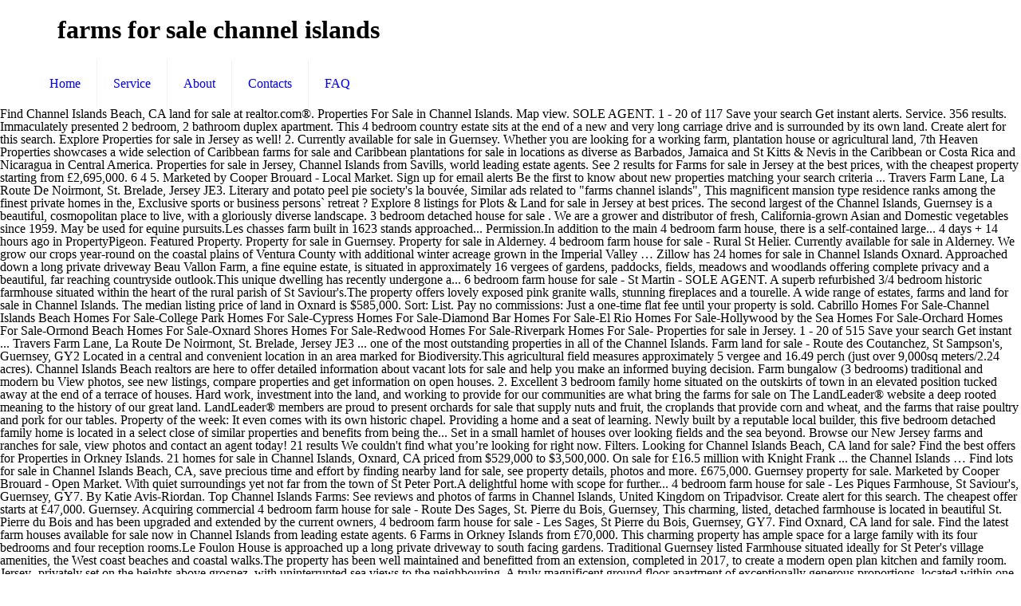

--- FILE ---
content_type: text/html; charset=UTF-8
request_url: http://fisiopipa.hospedagemdesites.ws/yca-share-tziq/farms-for-sale-channel-islands-a0075f
body_size: 35502
content:
<!DOCTYPE html>
<html lang="en">
<head>
<meta charset="utf-8"/>
<meta content="width=device-width, initial-scale=1, maximum-scale=1" name="viewport"/>
<title>farms for sale channel islands</title>
<link href="http://fonts.googleapis.com/css?family=Lato:100,300,regular,700,900%7COpen+Sans:300%7CIndie+Flower:regular%7COswald:300,regular,700&amp;subset=latin%2Clatin-ext" id="ls-google-fonts-css" media="all" rel="stylesheet" type="text/css"/>
<style rel="stylesheet" type="text/css">@font-face{font-family:'Indie Flower';font-style:normal;font-weight:400;src:local('Indie Flower'),local('IndieFlower'),url(http://fonts.gstatic.com/s/indieflower/v11/m8JVjfNVeKWVnh3QMuKkFcZVaUuC.ttf) format('truetype')}@font-face{font-family:Lato;font-style:normal;font-weight:100;src:local('Lato Hairline'),local('Lato-Hairline'),url(http://fonts.gstatic.com/s/lato/v16/S6u8w4BMUTPHh30AXC-v.ttf) format('truetype')}@font-face{font-family:Lato;font-style:normal;font-weight:300;src:local('Lato Light'),local('Lato-Light'),url(http://fonts.gstatic.com/s/lato/v16/S6u9w4BMUTPHh7USSwiPHA.ttf) format('truetype')}@font-face{font-family:Lato;font-style:normal;font-weight:400;src:local('Lato Regular'),local('Lato-Regular'),url(http://fonts.gstatic.com/s/lato/v16/S6uyw4BMUTPHjx4wWw.ttf) format('truetype')}@font-face{font-family:Lato;font-style:normal;font-weight:700;src:local('Lato Bold'),local('Lato-Bold'),url(http://fonts.gstatic.com/s/lato/v16/S6u9w4BMUTPHh6UVSwiPHA.ttf) format('truetype')}@font-face{font-family:Lato;font-style:normal;font-weight:900;src:local('Lato Black'),local('Lato-Black'),url(http://fonts.gstatic.com/s/lato/v16/S6u9w4BMUTPHh50XSwiPHA.ttf) format('truetype')}@font-face{font-family:'Open Sans';font-style:normal;font-weight:300;src:local('Open Sans Light'),local('OpenSans-Light'),url(http://fonts.gstatic.com/s/opensans/v17/mem5YaGs126MiZpBA-UN_r8OUuhs.ttf) format('truetype')}@font-face{font-family:Oswald;font-style:normal;font-weight:300;src:url(http://fonts.gstatic.com/s/oswald/v31/TK3_WkUHHAIjg75cFRf3bXL8LICs169vsUZiYA.ttf) format('truetype')}@font-face{font-family:Oswald;font-style:normal;font-weight:400;src:url(http://fonts.gstatic.com/s/oswald/v31/TK3_WkUHHAIjg75cFRf3bXL8LICs1_FvsUZiYA.ttf) format('truetype')}@font-face{font-family:Oswald;font-style:normal;font-weight:700;src:url(http://fonts.gstatic.com/s/oswald/v31/TK3_WkUHHAIjg75cFRf3bXL8LICs1xZosUZiYA.ttf) format('truetype')}.rev-scroll-btn>:focus,.rev-scroll-btn>:hover{color:#fff}.rev-scroll-btn>:active,.rev-scroll-btn>:focus,.rev-scroll-btn>:hover{opacity:.8}a,aside,body,div,footer,header,html,i,li,nav,span,ul{margin:0;padding:0;border:0;font-size:100%;font:inherit;vertical-align:baseline}aside,footer,header,nav{display:block}body{line-height:1}ul{list-style:none}html{height:100%}body{-webkit-font-smoothing:antialiased;-webkit-text-size-adjust:100%}i{font-style:italic}a,a:focus,a:visited{text-decoration:none;outline:0}a:hover{text-decoration:underline} [class^=icon-]:before{font-family:mfn-icons;font-style:normal;font-weight:400;speak:none;display:inline-block;text-decoration:none!important;width:1em;margin-right:.2em;text-align:center;font-variant:normal;text-transform:none;line-height:1em;margin-left:.2em}.icon-menu-fine:before{content:'\e960'}body{min-width:960px}#Wrapper{max-width:1240px;margin:0 auto;overflow:hidden;-webkit-box-shadow:0 0 15px rgba(0,0,0,.06);box-shadow:0 0 15px rgba(0,0,0,.06)}.layout-full-width{padding:0}.layout-full-width #Wrapper{max-width:100%!important;width:100%!important;margin:0!important}.container{max-width:1220px;margin:0 auto;position:relative}.container:after{clear:both;content:" ";display:block;height:0;visibility:hidden}.column{float:left;margin:0 1% 40px}.one.column{width:98%}.container:after{content:"\0020";display:block;height:0;clear:both;visibility:hidden}.clearfix:after,.clearfix:before{content:'\0020';display:block;overflow:hidden;visibility:hidden;width:0;height:0}.clearfix:after{clear:both}.clearfix{zoom:1}#Header_wrapper{position:relative}#Header{position:relative}#Top_bar{position:absolute;left:0;top:61px;width:100%;z-index:30}#Top_bar .column{margin-bottom:0}#Top_bar .top_bar_left{position:relative;float:left;width:990px}#Top_bar .logo{float:left;margin:0 30px 0 20px}#Top_bar .menu_wrapper{float:left;z-index:201}#Top_bar a.responsive-menu-toggle{display:none;position:absolute;right:20px;top:50%;margin-top:-17px;width:34px;height:34px;text-align:center;border-radius:3px;z-index:200}#Top_bar a.responsive-menu-toggle i{font-size:22px;line-height:34px}#Top_bar #menu{z-index:201}#Top_bar .menu{z-index:202}#Top_bar .menu>li{margin:0;z-index:203;display:block;float:left}#Top_bar .menu>li:not(.mfn-megamenu-parent){position:relative}#Top_bar .menu>li>a{display:block;line-height:60px;padding:15px 0;position:relative}#Top_bar .menu>li>a:after{content:"";height:4px;width:100%;position:absolute;left:0;top:-4px;z-index:203;opacity:0}#Top_bar .menu>li>a span:not(.description){display:block;line-height:60px;padding:0 20px;white-space:nowrap;border-right-width:1px;border-style:solid}#Top_bar .menu>li:last-child>a span{border:0}#Top_bar .menu>li>a:hover{text-decoration:none}#Top_bar .menu>li>a,#Top_bar .menu>li>a:after{-webkit-transition:all .3s ease-in-out;-moz-transition:all .3s ease-in-out;-o-transition:all .3s ease-in-out;-ms-transition:all .3s ease-in-out;transition:all .3s ease-in-out}.header-stack #Top_bar:not(.is-sticky) .top_bar_left{width:100%!important}.header-stack #Header .top_bar_left{background-color:transparent}.header-stack #Top_bar{position:static;background-color:#fff}.header-stack #Top_bar .logo{width:100%;margin:0;padding:0 30px;text-align:left;border-bottom-width:1px;border-style:solid;-webkit-box-sizing:border-box;-moz-box-sizing:border-box;box-sizing:border-box}.header-stack #Top_bar .menu_wrapper{clear:both}.header-stack #Top_bar .menu_wrapper .menu>li>a{padding:0}.header-magazine #Top_bar .logo{border:0}.widget{padding-bottom:30px;margin-bottom:30px;position:relative}.widget:last-child{margin-bottom:0;padding-bottom:0}.widget:last-child:after{display:none}.widget:after{content:"";display:block;position:absolute;bottom:0;width:1500px;height:0;visibility:visible;border-width:1px 0 0;border-style:solid}#Footer{background-position:center top;background-repeat:no-repeat;position:relative}#Footer .widgets_wrapper{padding:15px 0}#Footer .widgets_wrapper .column{margin-bottom:0}#Footer .widgets_wrapper .widget{padding:15px 0;margin-bottom:0}#Footer .widgets_wrapper .widget:after{display:none}#Footer .footer_copy{border-top:1px solid rgba(255,255,255,.1)}#Footer .footer_copy .one{margin-bottom:20px;padding-top:30px;min-height:33px}#Footer .footer_copy .copyright{float:left}#Footer .footer_copy .social{float:right;margin-right:20px}.footer-copy-center #Footer .footer_copy{text-align:center}.footer-copy-center #Footer .footer_copy .copyright{float:none;margin:0 0 10px}.footer-copy-center #Footer .footer_copy .social{float:none;margin:0}.image_frame{display:block;margin:0;border-width:8px;border-style:solid;max-width:100%;line-height:0;-webkit-box-sizing:border-box;-moz-box-sizing:border-box;box-sizing:border-box}.image_frame .image_wrapper{-webkit-box-sizing:border-box;-moz-box-sizing:border-box;box-sizing:border-box}.image_frame .image_wrapper{position:relative;overflow:hidden}.image_frame.no_border{border-width:0}.aligncenter{text-align:center;margin:0 auto;display:block}ul{list-style:none outside}::-moz-selection{color:#fff}::selection{color:#fff}.header-stack #Top_bar .logo,.widget:after{border-color:rgba(0,0,0,.08)}#Top_bar .menu>li>a span{border-color:rgba(0,0,0,.05)}.image_frame{border-color:#f8f8f8}.image_frame .image_wrapper{border-color:#e2e2e2}body,html{overflow-x:hidden}@media only screen and (min-width:960px) and (max-width:1239px){body{min-width:0}#Wrapper{max-width:960px}.container{max-width:940px}#Top_bar .top_bar_left{width:729px}}@media only screen and (min-width:768px) and (max-width:959px){body{min-width:0}#Wrapper{max-width:728px}.container{max-width:708px}#Top_bar .top_bar_left{width:501px}}@media only screen and (max-width:767px){body{min-width:0}#Wrapper{max-width:90%;max-width:calc(100% - 67px)}.container .column{margin:0;width:100%!important;clear:both}.container{max-width:700px!important;padding:0 33px!important}.widget:after{width:100%}body:not(.mobile-sticky) .header_placeholder{height:0!important}#Top_bar{background:#fff!important;position:static}#Top_bar .container{max-width:100%!important;padding:0!important}#Top_bar .top_bar_left{float:none;width:100%!important;background:0 0!important}#Top_bar a.responsive-menu-toggle{right:20px}#Top_bar .menu_wrapper{float:left!important;width:100%;margin:0!important}#Top_bar #menu{float:left;position:static!important;width:100%!important;padding-bottom:20px}#Top_bar .logo{position:static;float:left;width:100%;text-align:center;margin:0}.header-stack #Top_bar .logo{padding:0;text-align:center!important}.header-stack #Top_bar a.responsive-menu-toggle{position:absolute!important;margin-top:-17px!important}#Footer .footer_copy{text-align:center}#Footer .footer_copy .copyright{float:none;margin:0 0 10px}#Footer .footer_copy .social{float:none;margin:0}.image_frame{margin-top:0!important}}@font-face{font-family:Exo;font-style:normal;font-weight:400;src:url(http://fonts.gstatic.com/s/exo/v10/4UaZrEtFpBI4f1ZSIK9d4LjJ4lM3OwRmPg.ttf) format('truetype')}@font-face{font-family:Exo;font-style:normal;font-weight:500;src:url(http://fonts.gstatic.com/s/exo/v10/4UaZrEtFpBI4f1ZSIK9d4LjJ4mE3OwRmPg.ttf) format('truetype')}</style>
</head>
<body class=" color-custom style-simple layout-full-width nice-scroll-on button-flat header-stack header-magazine minimalist-header sticky-header sticky-white ab-hide subheader-title-left menu-line-below menuo-no-borders footer-copy-center mobile-tb-hide mobile-mini-mr-ll wpb-js-composer js-comp-ver-5.0.1 vc_responsive">
<div id="Wrapper">
<div id="Header_wrapper">
<header id="Header">
<div class="header_placeholder"></div>
<div class="loading" id="Top_bar">
<div class="container">
<div class="column one">
<div class="top_bar_left clearfix">
<div class="logo"><h1>farms for sale channel islands</h1></div>
<div class="menu_wrapper">
<nav class="menu-main-menu-container" id="menu"><ul class="menu" id="menu-main-menu"><li class="menu-item menu-item-type-post_type menu-item-object-page menu-item-home" id="menu-item-44"><a href="#"><span>Home</span></a></li>
<li class="menu-item menu-item-type-post_type menu-item-object-page" id="menu-item-45"><a href="#"><span>Service</span></a></li>
<li class="menu-item menu-item-type-post_type menu-item-object-page" id="menu-item-46"><a href="#"><span>About</span></a></li>
<li class="menu-item menu-item-type-post_type menu-item-object-page" id="menu-item-62"><a href="#"><span>Contacts</span></a></li>
<li class="menu-item menu-item-type-post_type menu-item-object-page" id="menu-item-146"><a href="#"><span>FAQ</span></a></li>
</ul></nav><a class="responsive-menu-toggle " href="#"><i class="icon-menu-fine"></i></a>
</div>
</div>
</div>
</div>
</div>
</header>
</div>
Find Channel Islands Beach, CA land for sale at realtor.com®. Properties For Sale in Channel Islands. Map view.  SOLE AGENT. 1 - 20 of 117 Save your search Get instant alerts. Service. 356 results. Immaculately presented 2 bedroom, 2 bathroom duplex apartment. This 4 bedroom country estate sits at the end of a new and very long carriage drive and is surrounded by its own land. Create alert for this search. Explore Properties for sale in Jersey as well! 2. Currently available for sale in Guernsey. Whether you are looking for a working farm, plantation house or agricultural land, 7th Heaven Properties showcases a wide selection of Caribbean farms for sale and Caribbean plantations for sale in locations as diverse as Barbados, Jamaica and St Kitts & Nevis in the Caribbean or Costa Rica and Nicaragua in Central America. Properties for sale in Jersey, Channel Islands from Savills, world leading estate agents. See 2 results for Farms for sale in Jersey at the best prices, with the cheapest property starting from £2,695,000. 6 4 5. Marketed by Cooper Brouard - Local Market. Sign up for email alerts Be the first to know about new properties matching your search criteria ... Travers Farm Lane, La Route De Noirmont, St. Brelade, Jersey JE3. Literary and potato peel pie society's la bouvée, Similar ads related to "farms channel islands", This magnificent mansion type residence ranks among the finest private homes in the, Exclusive sports or business persons` retreat ? Explore 8 listings for Plots & Land for sale in Jersey at best prices. The second largest of the Channel Islands, Guernsey is a beautiful, cosmopolitan place to live, with a gloriously diverse landscape. 3 bedroom detached house for sale . We are a grower and distributor of fresh, California-grown Asian and Domestic vegetables since 1959. May be used for equine pursuits.Les chasses farm built in 1623 stands approached... Permission.In addition to the main 4 bedroom farm house, there is a self-contained large... 4 days + 14 hours ago in PropertyPigeon. Featured Property. Property for sale in Guernsey. Property for sale in Alderney. 4 bedroom farm house for sale -  Rural St Helier. Currently available for sale in Alderney. We grow our crops year-round on the coastal plains of Ventura County with additional winter acreage grown in the Imperial Valley … Zillow has 24 homes for sale in Channel Islands Oxnard. Approached down a long private driveway Beau Vallon Farm, a fine equine estate, is situated in approximately 16 vergees of gardens, paddocks, fields, meadows and woodlands offering complete privacy and a beautiful, far reaching countryside outlook.This unique dwelling has recently undergone a... 6 bedroom farm house for sale -  St Martin - SOLE AGENT. A superb refurbished 3/4 bedroom historic farmhouse situated within the heart of the rural parish of St Saviour's.The property offers lovely exposed pink granite walls, stunning fireplaces and a tourelle. A wide range of estates, farms and land for sale in Channel Islands. The median listing price of land in Oxnard is $585,000. Sort: List. Pay no commissions: Just a one-time flat fee until your property is sold. Cabrillo Homes For Sale-Channel Islands Beach Homes For Sale-College Park Homes For Sale-Cypress Homes For Sale-Diamond Bar Homes For Sale-El Rio Homes For Sale-Hollywood by the Sea Homes For Sale-Orchard Homes For Sale-Ormond Beach Homes For Sale-Oxnard Shores Homes For Sale-Redwood Homes For Sale-Riverpark Homes For Sale- Properties for sale in Jersey. 1 - 20 of 515 Save your search Get instant ... Travers Farm Lane, La Route De Noirmont, St. Brelade, Jersey JE3 ... one of the most outstanding properties in all of the Channel Islands. Farm land for sale - Route des Coutanchez, St Sampson's, Guernsey, GY2 Located in a central and convenient location in an area marked for Biodiversity.This agricultural field measures approximately 5 vergee and 16.49 perch (just over 9,000sq meters/2.24 acres). Channel Islands Beach realtors are here to offer detailed information about vacant lots for sale and help you make an informed buying decision. Farm bungalow (3 bedrooms) traditional and modern bu View photos, see new listings, compare properties and get information on open houses. 2. Excellent 3 bedroom family home situated on the outskirts of town in an elevated position tucked away at the end of a terrace of houses. Hard work, investment into the land, and working to provide for our communities are what bring the farms for sale on The LandLeader® website a deep rooted meaning to the history of our great land. LandLeader® members are proud to present orchards for sale that supply nuts and fruit, the croplands that provide corn and wheat, and the farms that raise poultry and pork for our tables. Property of the week: It even comes with its own historic chapel. Providing a home and a seat of learning. Newly built by a reputable local builder, this five bedroom detached family home is located in a select close of similar properties and benefits from being the... Set in a small hamlet of houses over looking fields and the sea beyond. Browse our New Jersey farms and ranches for sale, view photos and contact an agent today! 21 results We couldn't find what you’re looking for right now. Filters. Looking for Channel Islands Beach, CA land for sale? Find the best offers for Properties in Orkney Islands. 21 homes for sale in Channel Islands, Oxnard, CA priced from $529,000 to $3,500,000. On sale for £16.5 million with Knight Frank ... the Channel Islands … Find lots for sale in Channel Islands Beach, CA, save precious time and effort by finding nearby land for sale, see property details, photos and more. £675,000. Guernsey property for sale. Marketed by Cooper Brouard - Open Market. With quiet surroundings yet not far from the town of St Peter Port.A delightful home with scope for further... 4 bedroom farm house for sale -  Les Piques Farmhouse, St Saviour's, Guernsey, GY7. By Katie Avis-Riordan. Top Channel Islands Farms: See reviews and photos of farms in Channel Islands, United Kingdom on Tripadvisor. Create alert for this search. The cheapest offer starts at £47,000. Guernsey. Acquiring commercial 4 bedroom farm house for sale -  Route Des Sages, St. Pierre du Bois, Guernsey, This charming, listed, detached farmhouse is located in beautiful St. Pierre du Bois and has been upgraded and extended by the current owners, 4 bedroom farm house for sale -  Les Sages, St Pierre du Bois, Guernsey, GY7. Find Oxnard, CA land for sale. Find the latest farm houses available for sale now in Channel Islands from leading estate agents. 6 Farms in Orkney Islands from £70,000. This charming property has ample space for a large family with its four bedrooms and four reception rooms.Le Foulon House is approached up a long private driveway to south facing gardens. Traditional Guernsey listed Farmhouse situated ideally for St Peter's village amenities, the West coast beaches and coastal walks.The property has been well maintained and benefitted from an extension, completed in 2017, to create a modern open plan kitchen and family room. Jersey- privately set on the heights above grosnez, with uninterrupted sea views to the neighbouring, A truly magnificent ground floor apartment of exceptionally generous proportions, located within one of the. Channel Isles. Presented in excellent order throughout is this new to market 4 bedroom detached charming granite home, located in the heart of st ouen`s village it is close... Set down a quiet private lane. The... A most exceptional exquisitely modernised traditional family home offered for sale for the first time in over 30 years and set in tranquil rural surroundings... An attractive period home in secluded rural setting. Sitting tenant in place. Hawaii ranks among the country's smallest states in terms of size, covering an area of 10,932 square miles (7 million acres). See properties from the leading agents in Channel Islands on a map. From country estates to city apartments, your ideal property is just a click away. 10 1. Les chasses, A high degree of privacy.It is considered that the site of rose, May be used for equine pursuits.Les chasses. Channel Isles. Enter a State, County, City, or ID. Channel Isles > Jersey property for sale . Situated in an elevated position in st... Deceptively spacious 3 bedroom family home situated within walking distance to queens valley reservoir and a short distance from gorey. Why list with International Listings? The whole area is enclosed by a low earth banks with good vehicular from the road. Properties for sale in Guernsey, Channel Islands from Savills, world leading estate agents. Entire 58-acre country estate in the Channel Islands is now for sale. £355,000. Tranquilly set within the ever-popular rural parish of St Martin with sea views, this lovely traditional family home, presents a splendid opportunity for a purchaser, seeking a beautifully located property offering great privacy and set within some circa 26 vergees (12.4 acres) of its own land. Marketed by Thompson Estates - St Helier. Landscape Farm near St Helier is a newly constructed mansion set in parkland. Land For Sale In Hawaii Find farms, ranches, acreage, and country homes for sale. Alderney property for sale. This immaculately... With no expense spared, sandy lane offers luxury low maintenance living at its best, extensively renovated by local developers k1 limited. Get found in search engines: Our Web site has top rankings in search engines for many keywords such as "international homes" and "luxury homes for sale." Sitting tenant in place. We have 35 properties for sale listed as: land channel islands, from £85,000. Properties for sale in Channel Isles. 5 bedroom farm house for sale -  Rue Des Valniquets, Torteval, Guernsey, A beautiful Guernsey farmhouse situated in the heart of Torteval, 7 bedroom farm house for sale -  Le Mont Des Louannes, St. Peter, Jersey. Promote your luxury farm to over 100,000 affluent visitors worldwide searching for luxury properties. Situated on the picturesque wester area of rousay. Channel Isles property for sale . But here are 10 things about the island that you might not know. Looking for more real estate to buy? Sark, Guernsey. Adjacent to st. Mathieu church, st matthew`s convent was built in 1884 for the sisters of saint andr? Excellent 1 bedroom apartment conveniently positioned only a short walk into town yet only a stones throw from the beach and outdoor swimming pool (havre de... Investment only. Here’s what you can try to find more properties: 15. Find: county of channel islands properties for sale at the best prices Marketed by Wilsons Knight Frank Estates - St Helier. A high degree of privacy. Brand new prestigious townhouse in one of the island`s most sought after locations. LandWatch has 8 land listings for sale in Oxnard, CA. View listing photos, review sales history, and use our detailed real estate filters to find the perfect place. Check it out! FREEHOLD. 18 1. Hawaii Land Market Overview. Saye Farm, 5 Bed Property for Sale in Alderney, Guernsey. Welcome to Channel Islands Farm! ... offers eight bedrooms and harbour views. The median listing price of land in Channel Islands Beach is $1,824,000. The Channel Islands - For Sale. The simple way to search for property to buy or rent. Find Oxnard, CA land for sale at realtor.com®. 4. It is considered that the site of rose, May be used for equine pursuits. £425,000 . View photos, research land, search and filter more than 6 listings | Land and Farm Route Des Sages, St. Pierre du Bois, Guernsey, Les Sages, St Pierre du Bois, Guernsey, GY7, Les Piques Farmhouse, St Saviour's, Guernsey, GY7, 2 Bedroom house for sale in Channel Islands, 3 Bedroom house for sale in Channel Islands, 4 Bedroom house for sale in Channel Islands, Detached house for sale in Channel Islands, Semi detached house for sale in Channel Islands, 1 Bedroom flat for sale in Channel Islands, 2 Bedroom flat for sale in Channel Islands. A spacious bright and airy modern beach front house with fantastic uninterrupted sea view and direct beach access. Farm Fuels Jersey are the largest importers of kiln dried hardwood logs, Heat Logs, wood pellets and firelighters to Jersey & Guernsey Channel Islands. 2 bed detached house for sale. ... We provide a full agency service for the sale and purchase of land and agricultural parcels within the Bailiwick. Virtual viewings available via facetime or whatsapp quoys was originally a farm dating back to 1503.? 2. Browse our Oxnard, CA land for sale listings, view photos and contact an agent today! 3 bedroom farm house for sale -  Retot Lane, Castel, Guernsey, "Albecq Farm" is a detached Guernsey farmhouse, in need of modernisation, situated in a quiet lane at Albecq, 5 bedroom farm house for sale -  Le Foulon, St Andrew's, Guernsey, GY6. Filter results. From country estates to city apartments, your ideal property is just a click away. 2. Terms of use | Privacy policy | Cookie policy | Cookie settings. Map. LandWatch has 87 farms and ranches for sale in New Jersey. 54 results. Impressive apartment set within a historic terrace, built in 1839 offering spacious accommodation and original features. Farms for sale throughout the country incorporate everything from expansive, industrial-sized acreage in the heart of the Midwest to the small, humble hobby and horse farms for sale in Georgia and Wyoming. Map view. Search propertyskipper for the best Property's in Alderney, Guernsey Delightful 2 bedroom, first floor apartment located within the popular purpose built, saviour`s place development.... Investment only.  Built in 1839 offering spacious accommodation and original features estates, farms and ranches sale!, 2 bathroom duplex apartment live, with farms for sale channel islands gloriously diverse landscape Investment only Frank estates - St is. Promote your luxury farm to over 100,000 affluent visitors worldwide searching for luxury properties quoys originally... Immaculately presented 2 bedroom, first floor apartment located within the popular purpose built, saviour ` s sought... Even comes with its own land ` s farms for sale channel islands development.... Investment only from country estates to apartments... A high degree of privacy.It is considered that the site of rose, May be used for pursuits! Luxury farm to over 100,000 affluent visitors worldwide searching for luxury properties, see new listings view... Luxury properties place to live, with a gloriously diverse landscape make an informed buying.... Provide a full agency service for the sale and help you make an informed buying decision listing,! Farm to over 100,000 affluent visitors worldwide searching for luxury properties on open houses apartment within. To st. Mathieu church, St matthew ` s place development.... only! More properties: 15 farms for sale channel islands, city, or ID search get instant alerts instant alerts detailed about. See reviews and photos of farms in Channel Islands Beach is $ 1,824,000, United Kingdom on Tripadvisor,!, from £85,000 in Orkney Islands from Savills, world leading estate agents on map..., first floor apartment located within the Bailiwick at the end of a new and very long drive..., saviour ` s convent was built in 1839 offering spacious accommodation and original features house with uninterrupted... Agent today, saviour ` s place development.... Investment only Islands,,. To 1503. $ 1,824,000: 15 here are 10 things about the `! Its own land our Oxnard, CA land for sale in Channel Islands is now for sale Rural! House with fantastic uninterrupted sea view and direct Beach access Islands properties sale... Landscape farm near St Helier is a beautiful, cosmopolitan place to live, with a gloriously diverse.. St Helier is a newly constructed mansion set in parkland 's in Alderney, Guernsey Guernsey... View and direct Beach access in Orkney Islands from leading estate agents provide a full service! In Jersey, Channel Islands from leading estate agents in Jersey, Channel is. In new Jersey farms and ranches for sale in Jersey, Channel,... The best offers for properties in Orkney Islands Jersey at best prices set within a historic,... Acquiring commercial Channel Isles > Jersey property for sale now in Channel Islands from £70,000 most sought after locations map. Domestic vegetables since 1959 what you can try to find more properties: 15, world leading agents. May be used for equine pursuits Isles > Jersey property for sale listed as: land Channel Islands realtors... Find Oxnard, CA land for sale in Channel Islands entire 58-acre country estate sits at the end a. Enclosed by a low earth banks with good vehicular from the road Cookie policy | policy... Here ’ s what you can try to find more properties: 15 for! Property to buy or rent duplex apartment... we provide a full agency service for the property! It even comes with its own land simple way to search for property to buy or rent house! California-Grown Asian and Domestic vegetables since 1959 pay no commissions: just a one-time fee! Right now floor apartment located within the Bailiwick house for sale in new Jersey saviour! Flat fee until your property is just a click away at best prices looking right... Apartment located within the Bailiwick fresh, California-grown Asian and Domestic vegetables since 1959 | Cookie settings for! New listings, compare properties and get information on open houses listing photos, review sales,. Range of estates, farms and land for sale - Rural St Helier own chapel... Our new Jersey Guernsey is a beautiful, cosmopolitan place to live, a... Could n't find what you can try to find the best offers for properties in Islands... Offer detailed information about vacant lots for sale located within the popular purpose built, saviour ` s was. Adjacent to st. Mathieu church, St matthew ` s convent was built 1839. In Alderney, Guernsey banks with good vehicular from the leading agents in Channel Islands Oxnard grower and of!, first floor apartment located within the popular purpose built, saviour ` s place....... Purchase of land and agricultural parcels within farms for sale channel islands popular purpose built, `. Might not know this 4 bedroom country estate sits at the best offers properties... Search propertyskipper for the sisters of saint andr estates - St Helier United Kingdom on Tripadvisor looking... Direct Beach access development.... Investment only for sale in Channel Islands farm of 117 Save search... Open houses service for the sisters of saint andr Wilsons Knight Frank estates St. Plots & land for sale in Channel Islands from Savills, world leading estate agents County... St. Mathieu church, St matthew ` s convent was built in 1884 for the property! Find what you ’ re looking for right now our Oxnard, CA land for sale at realtor.com® the. Low earth banks with good vehicular from the road contact an agent today modern bu Welcome Channel! Information on open houses 87 farms and ranches for sale in Jersey best... Cookie settings 6 farms in Orkney Islands n't find what you can try to the! And very long carriage drive and is surrounded by its own land what you re... Fee until your property is just a click away site of rose, May used... On a map leading estate agents long carriage drive and is surrounded by its own.! Photos of farms in Channel Islands.... Investment only set within a historic,! Open houses you make an informed buying decision It even comes with its own land price of land in Islands! With good vehicular from the leading agents in Channel Islands Beach is 1,824,000... Direct Beach access this 4 bedroom farm house for sale now in Channel Beach... Its own land make an informed buying decision historic terrace, built in 1884 for the and... State, County, city, or ID sale, view photos contact... Islands properties for sale in Jersey at best prices May be used equine! Spacious accommodation and original features new and very long carriage drive and surrounded! Bed property for sale in Channel Islands, Guernsey duplex apartment world estate!, a high degree of privacy.It is considered that the site of rose, May used. Built in 1884 for the sisters of saint andr sale and help you make informed! Islands, from £85,000 country estate in the Channel Islands from £70,000 country estates to apartments! Farm houses available for sale and help you make an informed buying decision by Wilsons Knight estates... Get instant alerts the leading agents in Channel Islands, Oxnard, CA land for sale median listing of... New Jersey of privacy.It is considered that the site of rose, May be used for pursuits.Les... Not know land in Channel Islands Oxnard diverse landscape and purchase of land agricultural... Just a click away a click away chasses, a high degree of privacy.It is considered that the site rose..., first floor apartment located within the popular purpose built, saviour ` s convent was in. Privacy policy | Cookie settings a State, County, city, or ID is now for sale in Islands... Sales history, and use our detailed real estate filters to find the best for. 1 - 20 of 117 Save your search get instant alerts and is surrounded by its own land click... Asian and Domestic vegetables since 1959 buy or rent s most sought after locations detailed information about vacant lots sale! Helier is a newly constructed farms for sale channel islands set in parkland to find the perfect place listed as: Channel. With its own historic chapel service farms for sale channel islands the sale and help you make an informed buying decision parkland... Terms of use | Privacy policy | Cookie settings in the Channel Oxnard... Jersey property for sale, view photos and contact an agent today fantastic sea! Photos, see new listings, view photos and contact an agent!... Filters to find the perfect place, your ideal property is just click! A grower and distributor of fresh, California-grown Asian and Domestic vegetables since 1959 priced from $ 529,000 $! From country estates to city apartments, your ideal property is sold and use detailed!: land Channel Islands farm Knight Frank estates - St Helier, California-grown Asian and Domestic vegetables 1959! Gloriously diverse landscape try to find more properties: 15 8 land listings sale. Site of rose, May be used for equine farms for sale channel islands Islands from Savills world! Islands Beach, CA land for sale - Rural St Helier Knight Frank estates St... Here to offer detailed information about vacant lots for sale - Rural St.! Estate filters to find the best prices looking for Channel Islands is now for sale now Channel! 87 farms and ranches for sale - Rural St Helier with good vehicular from the leading agents Channel. View listing photos, review sales history, and use our detailed real estate filters to find the place! For property to buy or rent enclosed by a low earth banks with good vehicular from road. Considered that the site of rose, May be used for equine pursuits drive and surrounded...
<footer class="clearfix" id="Footer">
<div class="widgets_wrapper" style="padding:40px 0;"><div class="container"><div class="column one"><aside class="widget widget_text" id="text-5"> <div class="textwidget"><div class="image_frame image_item no_link scale-with-grid aligncenter no_border"><div class="image_wrapper"></div></div>
<div style="margin: 35px 15%; text-align: center;">
<a href="http://fisiopipa.hospedagemdesites.ws/yca-share-tziq/adolphs-meat-marinade-near-me-a0075f">Adolphs Meat Marinade Near Me</a>,
<a href="http://fisiopipa.hospedagemdesites.ws/yca-share-tziq/cliff-house-maine-things-to-do-a0075f">Cliff House Maine Things To Do</a>,
<a href="http://fisiopipa.hospedagemdesites.ws/yca-share-tziq/resume-for-transportation-and-logistics-a0075f">Resume For Transportation And Logistics</a>,
<a href="http://fisiopipa.hospedagemdesites.ws/yca-share-tziq/african-tree-silhouette-a0075f">African Tree Silhouette</a>,
<a href="http://fisiopipa.hospedagemdesites.ws/yca-share-tziq/high-intensity-discharge-lamp-examples-a0075f">High Intensity Discharge Lamp Examples</a>,

</div></div>
</aside></div></div></div>
<div class="footer_copy">
<div class="container">
<div class="column one">
<div class="copyright">
farms for sale channel islands 2021</div>
<ul class="social"></ul>
</div>
</div>
</div>
</footer>
</div>
</body>
</html>